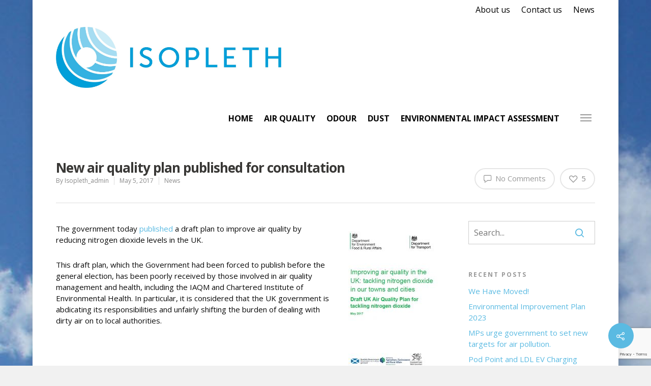

--- FILE ---
content_type: text/html; charset=utf-8
request_url: https://www.google.com/recaptcha/api2/anchor?ar=1&k=6LezSZUUAAAAABPOvqQrj51RrcEP7CA339JS1aPt&co=aHR0cHM6Ly93d3cuaXNvcGxldGguY28udWs6NDQz&hl=en&v=N67nZn4AqZkNcbeMu4prBgzg&size=invisible&anchor-ms=20000&execute-ms=30000&cb=h68z9m8bi5iv
body_size: 48687
content:
<!DOCTYPE HTML><html dir="ltr" lang="en"><head><meta http-equiv="Content-Type" content="text/html; charset=UTF-8">
<meta http-equiv="X-UA-Compatible" content="IE=edge">
<title>reCAPTCHA</title>
<style type="text/css">
/* cyrillic-ext */
@font-face {
  font-family: 'Roboto';
  font-style: normal;
  font-weight: 400;
  font-stretch: 100%;
  src: url(//fonts.gstatic.com/s/roboto/v48/KFO7CnqEu92Fr1ME7kSn66aGLdTylUAMa3GUBHMdazTgWw.woff2) format('woff2');
  unicode-range: U+0460-052F, U+1C80-1C8A, U+20B4, U+2DE0-2DFF, U+A640-A69F, U+FE2E-FE2F;
}
/* cyrillic */
@font-face {
  font-family: 'Roboto';
  font-style: normal;
  font-weight: 400;
  font-stretch: 100%;
  src: url(//fonts.gstatic.com/s/roboto/v48/KFO7CnqEu92Fr1ME7kSn66aGLdTylUAMa3iUBHMdazTgWw.woff2) format('woff2');
  unicode-range: U+0301, U+0400-045F, U+0490-0491, U+04B0-04B1, U+2116;
}
/* greek-ext */
@font-face {
  font-family: 'Roboto';
  font-style: normal;
  font-weight: 400;
  font-stretch: 100%;
  src: url(//fonts.gstatic.com/s/roboto/v48/KFO7CnqEu92Fr1ME7kSn66aGLdTylUAMa3CUBHMdazTgWw.woff2) format('woff2');
  unicode-range: U+1F00-1FFF;
}
/* greek */
@font-face {
  font-family: 'Roboto';
  font-style: normal;
  font-weight: 400;
  font-stretch: 100%;
  src: url(//fonts.gstatic.com/s/roboto/v48/KFO7CnqEu92Fr1ME7kSn66aGLdTylUAMa3-UBHMdazTgWw.woff2) format('woff2');
  unicode-range: U+0370-0377, U+037A-037F, U+0384-038A, U+038C, U+038E-03A1, U+03A3-03FF;
}
/* math */
@font-face {
  font-family: 'Roboto';
  font-style: normal;
  font-weight: 400;
  font-stretch: 100%;
  src: url(//fonts.gstatic.com/s/roboto/v48/KFO7CnqEu92Fr1ME7kSn66aGLdTylUAMawCUBHMdazTgWw.woff2) format('woff2');
  unicode-range: U+0302-0303, U+0305, U+0307-0308, U+0310, U+0312, U+0315, U+031A, U+0326-0327, U+032C, U+032F-0330, U+0332-0333, U+0338, U+033A, U+0346, U+034D, U+0391-03A1, U+03A3-03A9, U+03B1-03C9, U+03D1, U+03D5-03D6, U+03F0-03F1, U+03F4-03F5, U+2016-2017, U+2034-2038, U+203C, U+2040, U+2043, U+2047, U+2050, U+2057, U+205F, U+2070-2071, U+2074-208E, U+2090-209C, U+20D0-20DC, U+20E1, U+20E5-20EF, U+2100-2112, U+2114-2115, U+2117-2121, U+2123-214F, U+2190, U+2192, U+2194-21AE, U+21B0-21E5, U+21F1-21F2, U+21F4-2211, U+2213-2214, U+2216-22FF, U+2308-230B, U+2310, U+2319, U+231C-2321, U+2336-237A, U+237C, U+2395, U+239B-23B7, U+23D0, U+23DC-23E1, U+2474-2475, U+25AF, U+25B3, U+25B7, U+25BD, U+25C1, U+25CA, U+25CC, U+25FB, U+266D-266F, U+27C0-27FF, U+2900-2AFF, U+2B0E-2B11, U+2B30-2B4C, U+2BFE, U+3030, U+FF5B, U+FF5D, U+1D400-1D7FF, U+1EE00-1EEFF;
}
/* symbols */
@font-face {
  font-family: 'Roboto';
  font-style: normal;
  font-weight: 400;
  font-stretch: 100%;
  src: url(//fonts.gstatic.com/s/roboto/v48/KFO7CnqEu92Fr1ME7kSn66aGLdTylUAMaxKUBHMdazTgWw.woff2) format('woff2');
  unicode-range: U+0001-000C, U+000E-001F, U+007F-009F, U+20DD-20E0, U+20E2-20E4, U+2150-218F, U+2190, U+2192, U+2194-2199, U+21AF, U+21E6-21F0, U+21F3, U+2218-2219, U+2299, U+22C4-22C6, U+2300-243F, U+2440-244A, U+2460-24FF, U+25A0-27BF, U+2800-28FF, U+2921-2922, U+2981, U+29BF, U+29EB, U+2B00-2BFF, U+4DC0-4DFF, U+FFF9-FFFB, U+10140-1018E, U+10190-1019C, U+101A0, U+101D0-101FD, U+102E0-102FB, U+10E60-10E7E, U+1D2C0-1D2D3, U+1D2E0-1D37F, U+1F000-1F0FF, U+1F100-1F1AD, U+1F1E6-1F1FF, U+1F30D-1F30F, U+1F315, U+1F31C, U+1F31E, U+1F320-1F32C, U+1F336, U+1F378, U+1F37D, U+1F382, U+1F393-1F39F, U+1F3A7-1F3A8, U+1F3AC-1F3AF, U+1F3C2, U+1F3C4-1F3C6, U+1F3CA-1F3CE, U+1F3D4-1F3E0, U+1F3ED, U+1F3F1-1F3F3, U+1F3F5-1F3F7, U+1F408, U+1F415, U+1F41F, U+1F426, U+1F43F, U+1F441-1F442, U+1F444, U+1F446-1F449, U+1F44C-1F44E, U+1F453, U+1F46A, U+1F47D, U+1F4A3, U+1F4B0, U+1F4B3, U+1F4B9, U+1F4BB, U+1F4BF, U+1F4C8-1F4CB, U+1F4D6, U+1F4DA, U+1F4DF, U+1F4E3-1F4E6, U+1F4EA-1F4ED, U+1F4F7, U+1F4F9-1F4FB, U+1F4FD-1F4FE, U+1F503, U+1F507-1F50B, U+1F50D, U+1F512-1F513, U+1F53E-1F54A, U+1F54F-1F5FA, U+1F610, U+1F650-1F67F, U+1F687, U+1F68D, U+1F691, U+1F694, U+1F698, U+1F6AD, U+1F6B2, U+1F6B9-1F6BA, U+1F6BC, U+1F6C6-1F6CF, U+1F6D3-1F6D7, U+1F6E0-1F6EA, U+1F6F0-1F6F3, U+1F6F7-1F6FC, U+1F700-1F7FF, U+1F800-1F80B, U+1F810-1F847, U+1F850-1F859, U+1F860-1F887, U+1F890-1F8AD, U+1F8B0-1F8BB, U+1F8C0-1F8C1, U+1F900-1F90B, U+1F93B, U+1F946, U+1F984, U+1F996, U+1F9E9, U+1FA00-1FA6F, U+1FA70-1FA7C, U+1FA80-1FA89, U+1FA8F-1FAC6, U+1FACE-1FADC, U+1FADF-1FAE9, U+1FAF0-1FAF8, U+1FB00-1FBFF;
}
/* vietnamese */
@font-face {
  font-family: 'Roboto';
  font-style: normal;
  font-weight: 400;
  font-stretch: 100%;
  src: url(//fonts.gstatic.com/s/roboto/v48/KFO7CnqEu92Fr1ME7kSn66aGLdTylUAMa3OUBHMdazTgWw.woff2) format('woff2');
  unicode-range: U+0102-0103, U+0110-0111, U+0128-0129, U+0168-0169, U+01A0-01A1, U+01AF-01B0, U+0300-0301, U+0303-0304, U+0308-0309, U+0323, U+0329, U+1EA0-1EF9, U+20AB;
}
/* latin-ext */
@font-face {
  font-family: 'Roboto';
  font-style: normal;
  font-weight: 400;
  font-stretch: 100%;
  src: url(//fonts.gstatic.com/s/roboto/v48/KFO7CnqEu92Fr1ME7kSn66aGLdTylUAMa3KUBHMdazTgWw.woff2) format('woff2');
  unicode-range: U+0100-02BA, U+02BD-02C5, U+02C7-02CC, U+02CE-02D7, U+02DD-02FF, U+0304, U+0308, U+0329, U+1D00-1DBF, U+1E00-1E9F, U+1EF2-1EFF, U+2020, U+20A0-20AB, U+20AD-20C0, U+2113, U+2C60-2C7F, U+A720-A7FF;
}
/* latin */
@font-face {
  font-family: 'Roboto';
  font-style: normal;
  font-weight: 400;
  font-stretch: 100%;
  src: url(//fonts.gstatic.com/s/roboto/v48/KFO7CnqEu92Fr1ME7kSn66aGLdTylUAMa3yUBHMdazQ.woff2) format('woff2');
  unicode-range: U+0000-00FF, U+0131, U+0152-0153, U+02BB-02BC, U+02C6, U+02DA, U+02DC, U+0304, U+0308, U+0329, U+2000-206F, U+20AC, U+2122, U+2191, U+2193, U+2212, U+2215, U+FEFF, U+FFFD;
}
/* cyrillic-ext */
@font-face {
  font-family: 'Roboto';
  font-style: normal;
  font-weight: 500;
  font-stretch: 100%;
  src: url(//fonts.gstatic.com/s/roboto/v48/KFO7CnqEu92Fr1ME7kSn66aGLdTylUAMa3GUBHMdazTgWw.woff2) format('woff2');
  unicode-range: U+0460-052F, U+1C80-1C8A, U+20B4, U+2DE0-2DFF, U+A640-A69F, U+FE2E-FE2F;
}
/* cyrillic */
@font-face {
  font-family: 'Roboto';
  font-style: normal;
  font-weight: 500;
  font-stretch: 100%;
  src: url(//fonts.gstatic.com/s/roboto/v48/KFO7CnqEu92Fr1ME7kSn66aGLdTylUAMa3iUBHMdazTgWw.woff2) format('woff2');
  unicode-range: U+0301, U+0400-045F, U+0490-0491, U+04B0-04B1, U+2116;
}
/* greek-ext */
@font-face {
  font-family: 'Roboto';
  font-style: normal;
  font-weight: 500;
  font-stretch: 100%;
  src: url(//fonts.gstatic.com/s/roboto/v48/KFO7CnqEu92Fr1ME7kSn66aGLdTylUAMa3CUBHMdazTgWw.woff2) format('woff2');
  unicode-range: U+1F00-1FFF;
}
/* greek */
@font-face {
  font-family: 'Roboto';
  font-style: normal;
  font-weight: 500;
  font-stretch: 100%;
  src: url(//fonts.gstatic.com/s/roboto/v48/KFO7CnqEu92Fr1ME7kSn66aGLdTylUAMa3-UBHMdazTgWw.woff2) format('woff2');
  unicode-range: U+0370-0377, U+037A-037F, U+0384-038A, U+038C, U+038E-03A1, U+03A3-03FF;
}
/* math */
@font-face {
  font-family: 'Roboto';
  font-style: normal;
  font-weight: 500;
  font-stretch: 100%;
  src: url(//fonts.gstatic.com/s/roboto/v48/KFO7CnqEu92Fr1ME7kSn66aGLdTylUAMawCUBHMdazTgWw.woff2) format('woff2');
  unicode-range: U+0302-0303, U+0305, U+0307-0308, U+0310, U+0312, U+0315, U+031A, U+0326-0327, U+032C, U+032F-0330, U+0332-0333, U+0338, U+033A, U+0346, U+034D, U+0391-03A1, U+03A3-03A9, U+03B1-03C9, U+03D1, U+03D5-03D6, U+03F0-03F1, U+03F4-03F5, U+2016-2017, U+2034-2038, U+203C, U+2040, U+2043, U+2047, U+2050, U+2057, U+205F, U+2070-2071, U+2074-208E, U+2090-209C, U+20D0-20DC, U+20E1, U+20E5-20EF, U+2100-2112, U+2114-2115, U+2117-2121, U+2123-214F, U+2190, U+2192, U+2194-21AE, U+21B0-21E5, U+21F1-21F2, U+21F4-2211, U+2213-2214, U+2216-22FF, U+2308-230B, U+2310, U+2319, U+231C-2321, U+2336-237A, U+237C, U+2395, U+239B-23B7, U+23D0, U+23DC-23E1, U+2474-2475, U+25AF, U+25B3, U+25B7, U+25BD, U+25C1, U+25CA, U+25CC, U+25FB, U+266D-266F, U+27C0-27FF, U+2900-2AFF, U+2B0E-2B11, U+2B30-2B4C, U+2BFE, U+3030, U+FF5B, U+FF5D, U+1D400-1D7FF, U+1EE00-1EEFF;
}
/* symbols */
@font-face {
  font-family: 'Roboto';
  font-style: normal;
  font-weight: 500;
  font-stretch: 100%;
  src: url(//fonts.gstatic.com/s/roboto/v48/KFO7CnqEu92Fr1ME7kSn66aGLdTylUAMaxKUBHMdazTgWw.woff2) format('woff2');
  unicode-range: U+0001-000C, U+000E-001F, U+007F-009F, U+20DD-20E0, U+20E2-20E4, U+2150-218F, U+2190, U+2192, U+2194-2199, U+21AF, U+21E6-21F0, U+21F3, U+2218-2219, U+2299, U+22C4-22C6, U+2300-243F, U+2440-244A, U+2460-24FF, U+25A0-27BF, U+2800-28FF, U+2921-2922, U+2981, U+29BF, U+29EB, U+2B00-2BFF, U+4DC0-4DFF, U+FFF9-FFFB, U+10140-1018E, U+10190-1019C, U+101A0, U+101D0-101FD, U+102E0-102FB, U+10E60-10E7E, U+1D2C0-1D2D3, U+1D2E0-1D37F, U+1F000-1F0FF, U+1F100-1F1AD, U+1F1E6-1F1FF, U+1F30D-1F30F, U+1F315, U+1F31C, U+1F31E, U+1F320-1F32C, U+1F336, U+1F378, U+1F37D, U+1F382, U+1F393-1F39F, U+1F3A7-1F3A8, U+1F3AC-1F3AF, U+1F3C2, U+1F3C4-1F3C6, U+1F3CA-1F3CE, U+1F3D4-1F3E0, U+1F3ED, U+1F3F1-1F3F3, U+1F3F5-1F3F7, U+1F408, U+1F415, U+1F41F, U+1F426, U+1F43F, U+1F441-1F442, U+1F444, U+1F446-1F449, U+1F44C-1F44E, U+1F453, U+1F46A, U+1F47D, U+1F4A3, U+1F4B0, U+1F4B3, U+1F4B9, U+1F4BB, U+1F4BF, U+1F4C8-1F4CB, U+1F4D6, U+1F4DA, U+1F4DF, U+1F4E3-1F4E6, U+1F4EA-1F4ED, U+1F4F7, U+1F4F9-1F4FB, U+1F4FD-1F4FE, U+1F503, U+1F507-1F50B, U+1F50D, U+1F512-1F513, U+1F53E-1F54A, U+1F54F-1F5FA, U+1F610, U+1F650-1F67F, U+1F687, U+1F68D, U+1F691, U+1F694, U+1F698, U+1F6AD, U+1F6B2, U+1F6B9-1F6BA, U+1F6BC, U+1F6C6-1F6CF, U+1F6D3-1F6D7, U+1F6E0-1F6EA, U+1F6F0-1F6F3, U+1F6F7-1F6FC, U+1F700-1F7FF, U+1F800-1F80B, U+1F810-1F847, U+1F850-1F859, U+1F860-1F887, U+1F890-1F8AD, U+1F8B0-1F8BB, U+1F8C0-1F8C1, U+1F900-1F90B, U+1F93B, U+1F946, U+1F984, U+1F996, U+1F9E9, U+1FA00-1FA6F, U+1FA70-1FA7C, U+1FA80-1FA89, U+1FA8F-1FAC6, U+1FACE-1FADC, U+1FADF-1FAE9, U+1FAF0-1FAF8, U+1FB00-1FBFF;
}
/* vietnamese */
@font-face {
  font-family: 'Roboto';
  font-style: normal;
  font-weight: 500;
  font-stretch: 100%;
  src: url(//fonts.gstatic.com/s/roboto/v48/KFO7CnqEu92Fr1ME7kSn66aGLdTylUAMa3OUBHMdazTgWw.woff2) format('woff2');
  unicode-range: U+0102-0103, U+0110-0111, U+0128-0129, U+0168-0169, U+01A0-01A1, U+01AF-01B0, U+0300-0301, U+0303-0304, U+0308-0309, U+0323, U+0329, U+1EA0-1EF9, U+20AB;
}
/* latin-ext */
@font-face {
  font-family: 'Roboto';
  font-style: normal;
  font-weight: 500;
  font-stretch: 100%;
  src: url(//fonts.gstatic.com/s/roboto/v48/KFO7CnqEu92Fr1ME7kSn66aGLdTylUAMa3KUBHMdazTgWw.woff2) format('woff2');
  unicode-range: U+0100-02BA, U+02BD-02C5, U+02C7-02CC, U+02CE-02D7, U+02DD-02FF, U+0304, U+0308, U+0329, U+1D00-1DBF, U+1E00-1E9F, U+1EF2-1EFF, U+2020, U+20A0-20AB, U+20AD-20C0, U+2113, U+2C60-2C7F, U+A720-A7FF;
}
/* latin */
@font-face {
  font-family: 'Roboto';
  font-style: normal;
  font-weight: 500;
  font-stretch: 100%;
  src: url(//fonts.gstatic.com/s/roboto/v48/KFO7CnqEu92Fr1ME7kSn66aGLdTylUAMa3yUBHMdazQ.woff2) format('woff2');
  unicode-range: U+0000-00FF, U+0131, U+0152-0153, U+02BB-02BC, U+02C6, U+02DA, U+02DC, U+0304, U+0308, U+0329, U+2000-206F, U+20AC, U+2122, U+2191, U+2193, U+2212, U+2215, U+FEFF, U+FFFD;
}
/* cyrillic-ext */
@font-face {
  font-family: 'Roboto';
  font-style: normal;
  font-weight: 900;
  font-stretch: 100%;
  src: url(//fonts.gstatic.com/s/roboto/v48/KFO7CnqEu92Fr1ME7kSn66aGLdTylUAMa3GUBHMdazTgWw.woff2) format('woff2');
  unicode-range: U+0460-052F, U+1C80-1C8A, U+20B4, U+2DE0-2DFF, U+A640-A69F, U+FE2E-FE2F;
}
/* cyrillic */
@font-face {
  font-family: 'Roboto';
  font-style: normal;
  font-weight: 900;
  font-stretch: 100%;
  src: url(//fonts.gstatic.com/s/roboto/v48/KFO7CnqEu92Fr1ME7kSn66aGLdTylUAMa3iUBHMdazTgWw.woff2) format('woff2');
  unicode-range: U+0301, U+0400-045F, U+0490-0491, U+04B0-04B1, U+2116;
}
/* greek-ext */
@font-face {
  font-family: 'Roboto';
  font-style: normal;
  font-weight: 900;
  font-stretch: 100%;
  src: url(//fonts.gstatic.com/s/roboto/v48/KFO7CnqEu92Fr1ME7kSn66aGLdTylUAMa3CUBHMdazTgWw.woff2) format('woff2');
  unicode-range: U+1F00-1FFF;
}
/* greek */
@font-face {
  font-family: 'Roboto';
  font-style: normal;
  font-weight: 900;
  font-stretch: 100%;
  src: url(//fonts.gstatic.com/s/roboto/v48/KFO7CnqEu92Fr1ME7kSn66aGLdTylUAMa3-UBHMdazTgWw.woff2) format('woff2');
  unicode-range: U+0370-0377, U+037A-037F, U+0384-038A, U+038C, U+038E-03A1, U+03A3-03FF;
}
/* math */
@font-face {
  font-family: 'Roboto';
  font-style: normal;
  font-weight: 900;
  font-stretch: 100%;
  src: url(//fonts.gstatic.com/s/roboto/v48/KFO7CnqEu92Fr1ME7kSn66aGLdTylUAMawCUBHMdazTgWw.woff2) format('woff2');
  unicode-range: U+0302-0303, U+0305, U+0307-0308, U+0310, U+0312, U+0315, U+031A, U+0326-0327, U+032C, U+032F-0330, U+0332-0333, U+0338, U+033A, U+0346, U+034D, U+0391-03A1, U+03A3-03A9, U+03B1-03C9, U+03D1, U+03D5-03D6, U+03F0-03F1, U+03F4-03F5, U+2016-2017, U+2034-2038, U+203C, U+2040, U+2043, U+2047, U+2050, U+2057, U+205F, U+2070-2071, U+2074-208E, U+2090-209C, U+20D0-20DC, U+20E1, U+20E5-20EF, U+2100-2112, U+2114-2115, U+2117-2121, U+2123-214F, U+2190, U+2192, U+2194-21AE, U+21B0-21E5, U+21F1-21F2, U+21F4-2211, U+2213-2214, U+2216-22FF, U+2308-230B, U+2310, U+2319, U+231C-2321, U+2336-237A, U+237C, U+2395, U+239B-23B7, U+23D0, U+23DC-23E1, U+2474-2475, U+25AF, U+25B3, U+25B7, U+25BD, U+25C1, U+25CA, U+25CC, U+25FB, U+266D-266F, U+27C0-27FF, U+2900-2AFF, U+2B0E-2B11, U+2B30-2B4C, U+2BFE, U+3030, U+FF5B, U+FF5D, U+1D400-1D7FF, U+1EE00-1EEFF;
}
/* symbols */
@font-face {
  font-family: 'Roboto';
  font-style: normal;
  font-weight: 900;
  font-stretch: 100%;
  src: url(//fonts.gstatic.com/s/roboto/v48/KFO7CnqEu92Fr1ME7kSn66aGLdTylUAMaxKUBHMdazTgWw.woff2) format('woff2');
  unicode-range: U+0001-000C, U+000E-001F, U+007F-009F, U+20DD-20E0, U+20E2-20E4, U+2150-218F, U+2190, U+2192, U+2194-2199, U+21AF, U+21E6-21F0, U+21F3, U+2218-2219, U+2299, U+22C4-22C6, U+2300-243F, U+2440-244A, U+2460-24FF, U+25A0-27BF, U+2800-28FF, U+2921-2922, U+2981, U+29BF, U+29EB, U+2B00-2BFF, U+4DC0-4DFF, U+FFF9-FFFB, U+10140-1018E, U+10190-1019C, U+101A0, U+101D0-101FD, U+102E0-102FB, U+10E60-10E7E, U+1D2C0-1D2D3, U+1D2E0-1D37F, U+1F000-1F0FF, U+1F100-1F1AD, U+1F1E6-1F1FF, U+1F30D-1F30F, U+1F315, U+1F31C, U+1F31E, U+1F320-1F32C, U+1F336, U+1F378, U+1F37D, U+1F382, U+1F393-1F39F, U+1F3A7-1F3A8, U+1F3AC-1F3AF, U+1F3C2, U+1F3C4-1F3C6, U+1F3CA-1F3CE, U+1F3D4-1F3E0, U+1F3ED, U+1F3F1-1F3F3, U+1F3F5-1F3F7, U+1F408, U+1F415, U+1F41F, U+1F426, U+1F43F, U+1F441-1F442, U+1F444, U+1F446-1F449, U+1F44C-1F44E, U+1F453, U+1F46A, U+1F47D, U+1F4A3, U+1F4B0, U+1F4B3, U+1F4B9, U+1F4BB, U+1F4BF, U+1F4C8-1F4CB, U+1F4D6, U+1F4DA, U+1F4DF, U+1F4E3-1F4E6, U+1F4EA-1F4ED, U+1F4F7, U+1F4F9-1F4FB, U+1F4FD-1F4FE, U+1F503, U+1F507-1F50B, U+1F50D, U+1F512-1F513, U+1F53E-1F54A, U+1F54F-1F5FA, U+1F610, U+1F650-1F67F, U+1F687, U+1F68D, U+1F691, U+1F694, U+1F698, U+1F6AD, U+1F6B2, U+1F6B9-1F6BA, U+1F6BC, U+1F6C6-1F6CF, U+1F6D3-1F6D7, U+1F6E0-1F6EA, U+1F6F0-1F6F3, U+1F6F7-1F6FC, U+1F700-1F7FF, U+1F800-1F80B, U+1F810-1F847, U+1F850-1F859, U+1F860-1F887, U+1F890-1F8AD, U+1F8B0-1F8BB, U+1F8C0-1F8C1, U+1F900-1F90B, U+1F93B, U+1F946, U+1F984, U+1F996, U+1F9E9, U+1FA00-1FA6F, U+1FA70-1FA7C, U+1FA80-1FA89, U+1FA8F-1FAC6, U+1FACE-1FADC, U+1FADF-1FAE9, U+1FAF0-1FAF8, U+1FB00-1FBFF;
}
/* vietnamese */
@font-face {
  font-family: 'Roboto';
  font-style: normal;
  font-weight: 900;
  font-stretch: 100%;
  src: url(//fonts.gstatic.com/s/roboto/v48/KFO7CnqEu92Fr1ME7kSn66aGLdTylUAMa3OUBHMdazTgWw.woff2) format('woff2');
  unicode-range: U+0102-0103, U+0110-0111, U+0128-0129, U+0168-0169, U+01A0-01A1, U+01AF-01B0, U+0300-0301, U+0303-0304, U+0308-0309, U+0323, U+0329, U+1EA0-1EF9, U+20AB;
}
/* latin-ext */
@font-face {
  font-family: 'Roboto';
  font-style: normal;
  font-weight: 900;
  font-stretch: 100%;
  src: url(//fonts.gstatic.com/s/roboto/v48/KFO7CnqEu92Fr1ME7kSn66aGLdTylUAMa3KUBHMdazTgWw.woff2) format('woff2');
  unicode-range: U+0100-02BA, U+02BD-02C5, U+02C7-02CC, U+02CE-02D7, U+02DD-02FF, U+0304, U+0308, U+0329, U+1D00-1DBF, U+1E00-1E9F, U+1EF2-1EFF, U+2020, U+20A0-20AB, U+20AD-20C0, U+2113, U+2C60-2C7F, U+A720-A7FF;
}
/* latin */
@font-face {
  font-family: 'Roboto';
  font-style: normal;
  font-weight: 900;
  font-stretch: 100%;
  src: url(//fonts.gstatic.com/s/roboto/v48/KFO7CnqEu92Fr1ME7kSn66aGLdTylUAMa3yUBHMdazQ.woff2) format('woff2');
  unicode-range: U+0000-00FF, U+0131, U+0152-0153, U+02BB-02BC, U+02C6, U+02DA, U+02DC, U+0304, U+0308, U+0329, U+2000-206F, U+20AC, U+2122, U+2191, U+2193, U+2212, U+2215, U+FEFF, U+FFFD;
}

</style>
<link rel="stylesheet" type="text/css" href="https://www.gstatic.com/recaptcha/releases/N67nZn4AqZkNcbeMu4prBgzg/styles__ltr.css">
<script nonce="ACgw8_9lDIl2FoGbT_m0yQ" type="text/javascript">window['__recaptcha_api'] = 'https://www.google.com/recaptcha/api2/';</script>
<script type="text/javascript" src="https://www.gstatic.com/recaptcha/releases/N67nZn4AqZkNcbeMu4prBgzg/recaptcha__en.js" nonce="ACgw8_9lDIl2FoGbT_m0yQ">
      
    </script></head>
<body><div id="rc-anchor-alert" class="rc-anchor-alert"></div>
<input type="hidden" id="recaptcha-token" value="[base64]">
<script type="text/javascript" nonce="ACgw8_9lDIl2FoGbT_m0yQ">
      recaptcha.anchor.Main.init("[\x22ainput\x22,[\x22bgdata\x22,\x22\x22,\[base64]/[base64]/[base64]/ZyhXLGgpOnEoW04sMjEsbF0sVywwKSxoKSxmYWxzZSxmYWxzZSl9Y2F0Y2goayl7RygzNTgsVyk/[base64]/[base64]/[base64]/[base64]/[base64]/[base64]/[base64]/bmV3IEJbT10oRFswXSk6dz09Mj9uZXcgQltPXShEWzBdLERbMV0pOnc9PTM/bmV3IEJbT10oRFswXSxEWzFdLERbMl0pOnc9PTQ/[base64]/[base64]/[base64]/[base64]/[base64]\\u003d\x22,\[base64]\x22,\x22LAfDs3kkGcKJYsKawrrDu0pkLMO4wrVXCBzCscORwpjDg8O+HXVzworCiFHDphMGw4g0w5t+wqfCgh0/w6oewqJHw7rCnsKEwqFTCwJ4Lm0iIHrCp2jCvcOKwrBrw5JbFcOIwrNxWDBhw58aw5zDlcKowoRmJGzDv8K+MMOVc8Ksw5PChsOpFUnDkT0lNsKhfsOJwrzCnmcgDDY6E8OPc8K9C8K8woV2wqPCr8KlMSzCosKZwptBwrQvw6rChHMsw6sRRgUsw5LCvHk3L0U/w6HDk2gHe0fDmMOoVxbDj8O0wpAYw6xhYMO1cBdZbsO5DUdzw55owqQiw53DocO0wpILJztWwot+K8OGwr/Cpn1ucBpQw6QoCWrCuMKpwr9awqQjwrXDo8K+w7MbwopNwqXDqMKew7HCuEvDo8KrVC91DnpFwpZQwp9CQ8ODw6nDpkUMASjDhsKFwptDwqwgXcKyw7tjQ2DCgw1awqkzwp7CuwXDhis/w4PDv3nCoy/CucOQw5cKKQkmw6N9OcKYVcKZw6PCsUDCoxnCohvDjsO8w5/DtcKKdsOUG8Ovw6pKwrkGGUtze8OKHcOZwosdc2p8PnMLesKlEU1kXTPDo8KTwo0FwqoaBRrDmMOadMO9CsK5w6rDm8KRDCRKw7rCqwdcwoNfA8KgUMKwwo/[base64]/Ds2k1wo0mAsKPw4PDiBfCtRtQN8Oiw7g/MmQQGcO4E8KbHj7DpR3CmhYBw4LCnHBdw5vDiQ5Nw4vDlBodbwY5MXzCksKUNztpfsK0VBQOwrBWMSIDfE1xIFEmw6fDvcK3wprDpVHDvxpjwp87w4jCq1fCr8Obw6o7ODAcH8O5w5vDjHBBw4PCu8Klck/[base64]/UnnDtMOAVjJnKsKmwrDCrBh/[base64]/[base64]/[base64]/DlweEj97w7xtdy/Crk5JK1ZvAcOKcwvCmcOkwp/DqBc1JcO7cgzCuDTDkMKVI0BiwrJAH0TCn0cYw47DlDvDrcKAdzTCgsO7w6gERsOvOcO0SnzCrhYqwrzDqDLCj8KGw6nDr8KINGNhwrZuw5weA8KnJ8OwwqHCo2Nuw53Dpx1aw7bDoWjCnkY9wpoPTcOBa8KbwoYGAjzDuglIAMK1DU7CgsK7w7Fvwrtqw4kKwq/Dp8K8w4vClXvDmmp7G8OSbkZVaWrDnmQRwobCiRPDqcOsBRorw71iIk1ww7TCi8KsAhLClm0NWsOwAsK1J8KCSMOAwr1YwrvCliczIkfDvn7CslvCh2BEccKKw4IRD8OwLWUBwpDDp8KzZ1tPLsKHJsKcwqnCty/CjBp1NWUhwprCmEXDoH/DgnVxXDBmw5DCkWjDhMOxw5YAw7RzZnp3w6kEOEtJGsOpw74Sw40fw41bwqnDrMKOw53DjxjDoyjDhcK1cF1bRHrChMO8w7zCtkLDny5NZgbDvMOoYcOQw6p+TMKiw43Ds8O+DMOrZcOVwpIkw5lMw5VpwoHClG/CgHUUbsKFwod+w70XNQp8woMgwpvDm8Khw7bCgHxkf8Kxw6LCjnJRwrLDhcOtEcOzFGHDowXDiT3DrMKlcVjDksOeXcOzw6F9cyIzQg/DjMOZYhrDjgEWGihCC0HCsj7DtcO/[base64]/DlnwAQw/[base64]/DpsOrw43CiMKlAyfDvsKvbMOqw5vDqBXDucOmE8KTIRdWdCBjKcKEwqrCtEvDucOYFsOOw5HCgxnDvcOLwp0gwqoIw7oUZ8KIJj3DisO3w7zCgcOgw48fw7UFKzbCgUYxS8Oiw4bCtzLDosOFaMOAaMOLw7Vmw6HCmy/DuUocYMKPQcOJL05tOsKccsO/wpA/GcOVHFLDrsKHw6vDlMKKZSPDgn4TacKnB1/DjMOvw7odw6pNCTRXbcKjeMK+wrjCj8KSw6/[base64]/Cq8ORBiPDhRRfwoB/aMOUGgDCu0TCqkxhIcOKMhrChRdWw67ChVkVw5jCpxTDsVN3wqdeaEQKwpAcwqpQRTTDhlNMV8O/w5cvwp/DpMKCAsORJ8Khw7/[base64]/wrElw7gMF10kZC4Aw7kJBDdGJcO/DEnDsVxLKQVYw5VhesKnc3fCpHDDpnUqcC3DqsKZwrN8RHDCmVjDjV/CkcO+KcOMCMKrw5ldWcKpbcKzw5QZwo7DtBNGwpMLMMOawr7Du8KBGMOoVcK0b0vCm8OIXcO4w6k8w5NWBkknW8KMwpfCnHjDvE/Dq2jDt8Klwospw7YtwpnCsVEoU3x1w6lqTh3ChT42XSnChyvCrEoPJRgJCHvDp8O+KsOjcMOmw6XCkDrDhcKVMMO/[base64]/Drg/Dk8OGwprDikHCpEXDp8OVw6nCoQfDjw3Dp1TDpMKmwrzCtcOAUcORw7EaYMOmeMOlR8K4NcK1wp00w6RAwpHClsKsw488E8KMw6LCox5yYcOWw5xOwpl0woA6wqozRsOJJMOrH8OOLBE/djBUQw3Dmi/[base64]/Cuy7Ck8KWVcOkw51rw7kgXTN+UMKRw7HDh8Odw5/Cn8KwGsO+dw/[base64]/Dj8OswrXDs3nCgg4swrcjeMKgwpXDp8KvwoTCgAIzwrp7EsKXwqXCt8OcdFonwqdxMsOKWsOmwq4MQmPDgG4swqjDiMKkbCgUaHPDjsOPLcOrw5TDt8KTPMOCw54EG8K3YxTDjwfDkMK/H8K1w67CvMKhw49baChQw4R6dm3Dh8OPwr10EDrDmxbCrsKFwr9+VBcZw4vCpy8DwoZ6BX/DjMOtw6fCgXALw4VGwoDChBHDvQV8w57DvzXDjcKEw7sKeMKJwqLDnHzCv2zDi8OkwpwQTEk/[base64]/CvsKNYMO2VEcbV1oLw6HDsgnDsnxkFzLDmcO+b8K+w6kow51/GcKKwqTDs0TDlR1awpA2bsOpecKrw57CrVlZwqtVfRLDg8KIw7fDgQfDnsO3wqBKw4cjSHTDjmd8e0HCji7CmMKQBcKMJcK7wrbDusOkwoZ5b8OxwphYPHrDhMO/ZQbCiCYdcEzDlcKFwpbDh8OSwqNcwr/CvsKBw6B/w6RVwrM6w5DCqBFuw6UzwpcMw7EcesKWdcKNccKPw5c4H8O8wr99DMOMw7gRwpVCwpoAw5jCqsODLMOGw43Cig0Kw750w5w7VwJnw73DjMKSwqLDsj/[base64]/DgCfDsMKPwp7Dr34jLMK2KcKiw5rDhlTDucK4RMKmw5rClcK9IVpCwrfCkFLDmi/Dm2dNXMOxdVp/FcKvw4XCucKIR1zCuizDmCnDr8Kcw51zwrEeY8OewrDDnMOpw6phwqZUG8OjBG1KwocNfGHDucO2QcK9w7vCpmATOT/DiQvDp8OKw5bCp8KNwo3Dkiwsw7zDpVnCr8OEw6sSwoDCiQpVWMKnH8K3w6vCjMOjLhHCnHJWw5bClcObwq1Hw6DDsm/Dk8KMDjEHDlMHUBs8V8K1w7zCqwJNUsKuw6MILMKiMmDCocOOwqDCqsOrwr4bFEYEUigpXUtaVsOPwoF8ThfDlsOUF8KqwrlLQBPCiQHCmVbDhsOzwqTDlQRnXnpaw58jOB7DqylFw5sIB8K+w4jDoWrCs8Kgw5xJwp7DqsO1RMKIPFLChMKqwo7DjsK1bcKNw5/Ck8OzwoA6wpgow6hKwo3CmsKLw59Cw5HCqsOYw5DCjgx8NMOSJMOGeWfDskMsw63CsSR1w6jDqwxhwpkAwrrCgAbDvTh3CcKPw6heH8OeO8KUGcKlwrgQw5rCmFDCg8OKCGIQOgfDqU/Cjw5rwoZ+ZMKpOGpiccOYwqrChmx4wq1twrXCvEVTwr7DkWUKVDHCt8O7wqw4VcOyw5DCpcOjw6t0AUXCtUMpDS8aXMKtB1V0ZQXClMO5QBlMQE0Uw5DDp8OVw5rClcOlQCAmOMKQw48GwrYLwprDjsKYAkvDi1tyAMKeAQTDkMKkHjjCusOzP8Kzw6IPwqHDmxbDhw/CmQDChEnCnkLDjMKEMwZQw7t1w6k2F8KYbMORZAh8AT/CnhXDpBHDqVbDrHfDi8Kww4N8wrfCusOtSHLDvzjCs8KiJyTCuW/DmsKSw58VOMKPPnxkw5vCkj3CihTDgcO3AsOcwojDuz5EeXnCngjDs3vCjyQVdCjDhcOvwoAUw5PDrcKEZh/CkxByFVrDgMK0wpzDiBHCocOoITXCkMOuWW4SwpZAw4nDtcK0QU7Cr8OPGzoCecKOexXDkjHDtcOyVUHCrDMSKcK/wr/[base64]/PMOcw5zDjsKJw5nCvTvDsMOuKFfChsKMw6UewqXDnQjCksOYcMO/w4gVeF8EwqrDgSVlVB3DqCwKSRI2w5gAw7fDscOew6kiPhYRDmYIwr7DhkLCrltwF8KXFDfDpcOmMwzDuEPCs8KBHQMkfcKow6XCn0wXwqvDhcOLWMO1wqTCvsOYw7cewqfCscKtQRHDokVYwpDDq8OGw41BJT/[base64]/w4x4wptBR2bCjH7CkVMhwrFhw4nDl8KJwqDDvsOuBggAwpcFXsKWYVsBFy/CsEh5bwZ/[base64]/CjgsuamXDtychw4zCq8OvLcOdw4zCm8KlLcO2DMK0w793w6NfwqnCiBTCsQVVwqbDjRVLwprCmgTDoMOUFMOTY2luF8O4ACgBwo3CksKNw6J7ZcKhW2DCsDLDlxDCnsKzSBB4dMKgw5TDl1LDo8Okwr/ChzwQfkTCn8Kmw6bCm8OpwrjCmxFHw5bDrsO/wrFWw54nw5orAGAhw5jDqMKhHgzClcKgWi/Do1XDiMOxEwpswp1bwpgcw5E/w7/Chh4jw7BcDMOcw68two7DugZ1W8KIwr3DuMOBFsOudChCdWo8fi/[base64]/CsCIKIxFTMcOywr44Y1TCm8OBA8Oywo3DtBsoaMOMw5YmLMO8OB1kwpVCdGrCn8OYcsK4wo/DjVbDpiUiw6dQYcK5wqvCtW5fQsKcwopDIcOxwrhVw4HCq8KGNwfCgcKrRlnDnA0Xw6g7UMKwZsOAP8KuwqQPw5TCuwZUw4Y3w4Fcw5cnwp5zRcK8OQNnwqB/woVlATHDksOiw7fCmy8+w6REIcOHw5nDu8KdYBhaw43CgEHCoxnDqsKcRR8hwrfCr10Rw6fCrhx0QEjDtcOUwoUNwrfCoMOTwoAUwo0UG8KJw6HClUrCqcOcwo/CiMOMwpFDw6A3Hg/DtBdCwrFIw4tPGgTChQgOG8KxZAUvWQvChcKJw7/CmG7Cs8OZw5N6HsK2BMKqwpExw5nDl8KGSsKrw60Iw5E6w5tEflzDhSJIwrI2w5Y9wpvDrcOja8OAwr/[base64]/[base64]/DrGHCqcKQwoHCiiJyw6QSwrlTwobDoCHCksOCQU8rw7FGwrrDmcKIw7XChMOowqhQwrHDj8KHw4XCk8KowrbDhQzCiGZWLjU+wo7Cg8OLw7VDTHE6ZzLDkwshPcKNw7k9w7/[base64]/CgcKBw4fCiQjDqxg0JMO0UsOwa8OIw5jCqMOTDhfDkEtzGjXDocOKPcOrZU5BbcOXOVnDksOAKcKVwpTCicOmEsKow63Dn2TDoDTCnETCu8O1w6PDicK7G0sDGW9qHE/CgsKbw4bCvcKpwqXDucOUaMKbPBtJDVwawpILecOkaD/Cs8KGwpp0w4LDg20ywrDCr8K9wrnCvCvClcODw6PDqsO/wppJwolvKsKQwoPCi8OlPcO6FMORwrTCvcOhH1PCoxfDkmzClsOww40hL39GPcOJwqMQIMKHwrrDm8OGYBLDjcOWVsOswr/[base64]/wq/DkcOuwqPDvlYqw5cow60ATcKsV8KZf2kCfsKFwrjCsGJRXkTDi8OSbyhRLsK3RT8Qw6gEX1vDuMKFDcKmWXfDolvCrUsGFcOYwqUqfCctOXfDksOpQHHCvMOwwpZ5JsKHwqLDosOUQcOsRsKRw47ClMKfwpDDvzpHw5fCsMKRb8KTW8KUf8KXZkPDiW/DisOuBMOPPRU/[base64]/CnRbCr8OSF8O4w7ZcwrQtXsK9X291w5h9UFpfwq7Ch8O8WMOSCQjDvTXCqcOSw7HDjSldwp/DinTDqVhzGxDDkW8JVCLDm8OnJ8Ogw4Iyw7kTw6wPdm1pP2nCjcOKw63CpXt8w7nCrQ/[base64]/DmElVRsK/T3LCscOyC8OoYHRmPcOqw79Bw5QTw7zDsxzDsh9Iw5svbnDCg8O+w4rDi8KswpsTTgwdwrYxw43DjsOpw6Idw7wVwqLCimgCw45dw41Gw6oww5JzwrjCh8K3O1nCvHhRwpV/bzEuwoXCn8OqC8K3LmjCrMKMfsKUw6TDscOkFMKbwpHCqsOVwrB/[base64]/w4ARwpXDmyNOwqzDpMOBT8OYQnlQD1U1w4I4EcKTwoDCkUtzIMOUwpZ2w5t/G3LCjgBjbW1mGAvCiiNqUj3DnjXCg1pCw6LDlGp/[base64]/Cv8KbwpLCi8KKXxHCoMO2dAkiwp8qCGdzw7M6FkDCgQbCtBgKNMOVBMKyw6/DkWbDisOTw53DqWXDrHbDqm7CusKww5BYw6wBCHI3LMKZwqfCgSnCvcOwwoHCpxxQEBZVaQbCm314w5fCrSIkwpU3IXjCn8Orw4PDpcOlFiTChwzCgcKDD8OyMzsWwo/DgMOrwqjCnlsxBcOSCMOQwojCmWzCgRrDqGvCg2bClSkmP8K6KAdcEiALwr5sUMOTw68Wa8KgXBUjR13DjhnDlcKFLxzCkC8cPsKWcW7Dt8KdNGnDsMO0UMOAKSMmw4LDiMOHUR/CkMO1d0zDt0Rhwp5Fw7pywpQYwpgywpIiOSjDvnPCu8KXPCFSHCTCu8KqwpUxMVHCkcOabw/CkQjDlcK2A8KZP8KkKsOsw4VqwqvDl0jCjQjDtjYtw5bCoMK0XyRKw4V8SsKSVcKcw5J/QsOqKRoWcEtnw5Q1GR3CkzHCpcOpcWjDp8OUwrbDvcKuChUJwqDCo8O0w5LChn/[base64]/Dhl1Hw7LCv8O4w7hDYC0OLcOkwpjDicOnM8KRw5hsw7IbJcKqw7grf8K3EhI0KGxmw5PCssOIwo3CkcOyKkASwqklDsOJUhLCgXHCn8OPwpYGEy8hw4pwwq5vBMObNMKnw5AEeG5LWzLDjsOyTcOTPMKCJ8O/[base64]/CtVHDmcOwwqgPwrBZUXxPw6N4w4jDpQLDonkaQMOBY1tiwpdGWMOaOMOnw6fDqy5iwrISw4HCiXfDj1/DksOGakHDsArDsnx3w4h0fnTDvcOMwogSR8KWw6TDtnTDq1bCoAIsRMOHKMK+eMKWH30IGXcTwrYmwpLCtxcpRsKPwpTCscKSw4cJasKQasK6w5A8wowZBsOZw7/DmiLCvmfDtMO4NFTCr8KfIMOgwo7DrDNARXjDuTPCoMOjw6tgJMO3HcKswr1Bw5NXL3rCjsO/e8KjIQJUw5TDqFJjwqFrDznCpSMjw71kw68mw6kpXWfCmmzCu8Kow7PCssKfwr3CqHzCiMKywpl9w4E6w6szYcOhf8OOJ8OObhLCicOPwo3ClQDCsMO5wqkuw4/CiGPDhsKVwpLDhcOewoTCucOjWsKWMsKFd1x0wpsCw4IrFFDCjnLCsGDCucK5w7cFZcKubmAOwoc7AsOIQyM4w5zCi8Kiw4bCnMOWw7NSQcO7wpHDhBrDgsO3bsOrPRHCk8OKVxjCl8Kdw6t0wqrCmsKVwrIRLRjCs8KNSSMUwo/CjgJuw6/[base64]/DscKEVwhVwpPCmhEuIG4Xw7rDo8Ovwo7ClGZ2L1DDpSfDl8KRJ8KIGnJZw5PDt8KnJsK6woh7w5ZGw7DCqWbCtHg7ETDDmsK4V8KZw7ISw7nDjVDDk0MXw6bCrlDCgMOXYnI/BQBmQFrDk1NXwpzDq0/[base64]/Cm1fw77DusOcw6cLw4QgNcKEw6ADwprCtsK1w6zDpkbCgcOAw7jCvBE/OADDrsOFw4dNWsONw457w7fClyxWw4d5bXE8MMOjwpUOwq7CosKew5dDQMKPIsONbMKqO1Acw6Uhw7rCuMORw53CrkbCgmJodW4sw5/CiB4Pwr4LDcKAwp5/TMOLFz1xTmUBQcKWwqXCjBArJ8Kmwo9kX8OmAcKawpXDkngqw4nCr8KdwpROw64bRMO5woHCkxbCsMKIwp3Dj8KMVsK3eBLDrVLCqjzDjcObwr/CrsO4w4dPwqMzw7zDqGvCqcO/wqzCogvCucO/[base64]/DlsKUw7tcwr7Cj2XCrHdhwoTChcKNw77ClD0dwpTCu1nCksK7W8KVw7TDgcK5w7zDrWQPwqgFwrjCqcO0IMKmwr7CmT88Vh1zUMKUwoJNRQotwoZYYcK0w6/CuMKrRCDDu8O6csOEdcKbH1QOwo7Ds8KxaHzCvcKMNB3DgsK/b8KfwrMiYWXCj8KrwonDtcO8fMKwwqU2w5Z/JyMqZEZtwqLDuMO9bXEeEsO0w6vDhcOOwo5Iw5rCoVpmZsOqw59hKgLCn8Kyw7XDnCTDky/[base64]/wrzCosOlYsKSVBjCu8K6woZaw4REw5dkw75pw6B3woNYw7guNnpzw7w6CU0YWxfCjWMxw5HDl8Kjwr/CrMKGVsKHAsOow5wSw5s8JDfCkmM4b0QFwpTCoBMRw5TCisK4w4RqcRl3wqjCpsKzEXnCpcKOJ8K4cXjCt1ZLLTjDm8KoWGtGP8K1LknCsMKyMsKdJi/DqnJJw5/Di8OVQsOowq7DoFXCtMK2TBTClm9JwqQiwrd/wq1gX8O0FEIPWBIfw7gidS/[base64]/[base64]/DmVwCBsKyAsOOw7fCnkLDiyHClcK7YEPDjsKVEMKYwo/[base64]/DMO6DAwGwoYzwootJ8KbwoXCrSwFw5ADDl3DoQ7DsMOcw5cuCMOBVsOhwpYafT3DucKOwpjDsMK8w6DCosOuWg/Cs8KZNcK6w5MWVklEASDCjMKTwq7DpsKYwobDqRtXA2FxSgvCg8K5YMOEc8KGw5TDu8OWw7JPXMKYTcK/w4rDosOhw5PCnDkpLsOVJ04eFsKJw5kgPMKDUMKJw7/Cs8KeR2BSKk3CvcOpZ8KcS08jaiXCh8OwDTwLBG1LwotWw75bNsKUwoNXwrrCtSRlcm3CtMKrw74+wroBAQsxw6fDl8K+KsKQVT3CgMO7w5jDmcKtw6LCmMKEwqbCvH3DjMKVwoETwo/[base64]/[base64]/w7LCvUpFJcOvICHDl8KAbcKDf8KVwoomw4Iswr/CosOiwo/ChcKowqwawrjCr8Ktwq/DiWHDmVlIAHl8NgkFw5IeOsK4wqdwwpnClCdUUivClnoywqY7w5NCwrfDgBjChiw9wqjDrzgnwrrChHnDiFUcw7RTw7hZwrMLbkzCkcKTVsOew4LCqcKYwop4wqtsTE8EaRIzeH/[base64]/[base64]/CsCLDjsO7OXXCm8KAWnjDu8K7w7I6wp7Cmw5bwrrCrmPDsC3DkcKKw7zDijIbw4HDusKCwo/DpHXCoMKJw6HDgMOzM8K0YCgvP8OtfmRjb0IRw4hbw4LDlgPDhF/DpcOUEQ/[base64]/w4zDvDYYIMOzdcK6Gl7DviXCiDgNAmHDvVtmdMO9MhPDqMOow49WUnjCon/DrwLChsO8WsKgA8KWw5rDncOewqANLWl3wq3CmcOVMMOnACs7w7Qzw6/DkiIqw47CtcKowpjCksOew6gsDVQ4GcKPBMKQwonCh8OWKQbDmsOTw4ZFdcOdw4l5w4lmw4rCh8OVcsKFP3w3RsKOTUfCmcOYcjxzwrJIw7s2YMO8HMKSeRAXw5sww4/DjsKYan3Ch8OtwqLDmyw/[base64]/Du05+d8O4LBnCmMKxKsKobGLDnF/DmMOvYw0nw6h/wonCjiXCqEbCiD7CscOVwojCpMKwAMOew79uNsOzwp1Kwpx4EMOkHzfCkw8hwo7DhcKEw4bDmV7CrgjCuxZFDMOIZ8KBCAvDhMOYw49uw6oLWS3CmzPCvsKswq3CvcKKwrnDh8ODwrPChW3DiBcoEAPClgd4w4/[base64]/Ck8KxwrJhIsKJw7rCvjBbEMOewqgAFnkUf8Ozwrl3PzZAwoYgwqdNwo3DlMKnw5Y3w5J9w43CkR1WV8KIwqHCkcKFw4XDkgvCnMOwOWEPw6IVDcKuw75XP3XCkXvCu1ddwqTDvjrCo03CjMKHYcOnwpBcwrDCrw/CpCfDh8KfJzLDhMOkRMKEw6fDoHFhCGLCvcKTSVzCuWpIw7vDvMK6eXjDmsKDwqATwrchEsKmKcKlU0PCgDbCqGYNw5VySVvCgcK/w7zCscOtw5LChMO4woUBwpp9wqbClsK4wpjCjcOTw4A1w4fCtTrCgixUw4vDtMKJw7rDpsKsw53Cg8KpGDDCpMK3ZlQpKcKkHMKUAAXCgcKrw5xpw6rCkcO0wrzDhREHaMKOJMK/wrPDs8K8PQ3DoEddw6zCpMK7wqnDgcORwpYjw4ANwoPDv8OPwq7DqcK/BsOvbmDDjcOdJcKUUAHDv8KWDRrCvsKYRHDClsK0PcOENcOiw48Mw6gow6A2wqfCpWrCgsOHYMOvwq/DhBLDnBw0IiPCjHUsXGLDoh3CsEbDtTPDn8KVw4hhw57CuMOjwocvw74Zd1wGwqIbPMOmbMOWGcKCwrIDw6oKwqTClw3Dj8KHTsK4w5XCvMOew6dGdUPCsiPCj8OSwrjCuwE3ah93wqRcLMK7w5dJU8OSwqdnw7pxb8ObPSUfwo/[base64]/[base64]/w5bCgifDtsKFwpPClMO/[base64]/ecOafMOUw6LChRjDosKCLljCoMKDAcOzwr3DrcOTRVzCuyvDp1rDn8OvWsKwSsO/WsO2wqcJEsO1wofCrcOtcwXCuQIDwqfCv38hwrxaw7DDhcK8w6o2a8OGw5vDlVDDnkTDhsKQAhxhPcOVw4/DrcKUOXhUwojCp8KLwoBAH8O6w6vDm3B/[base64]/f8Kpw58Zw4jCtcOqEVrCvMKHdTzDo3fClsOCCMObw4/Cil0RwpvCgcOpw7fDocK3wr7DmQU8GMKjFFhvw5DCpcK4wrvDj8OxwoXDtsKBw4Utw512fcKzw7nCgUMKWUElw48nacKbwp/Cl8K2w7t/wqXDq8KQb8OSw5fCpsOfR0vDqcKnwrwgw74xw5NWUHYWw7lPMywwJsKGNkDDvnB7H0gIw5PDh8OsV8OhfMO8w70bw65Iw47Co8KcwpHClMKVASLDmXjDkTVhVxzCosOnwp81bhtJwpfConhRwo/Co8KeK8OgwoQ+wqFUwqJ1wrtWwpnDnGbDuHXDpwzCpCrCvBszHcKdCsOJWl/DoD/DvkI6PcK6wpbCmMKsw5I9cMK3P8OuwpPCjsKYEFDDjMKWwrIWwrlmw57CocOIZk3CksO4FsO4w5DCqcOJwqoXw6A3BynDvMKRe0/CnRjCrkZpNkZxZcORw6vCskkTNlXDuMKXDsOUYcO+JiAuZ28fLFLCr0TDksKEw7nCo8KKwpFOw6rDuRDCqR3CtwDCrcOWw4/[base64]/wrTCu8KlwqdAw7pRw7fDlsKdwrcFwpgXwrDDqEjDqxjDmMObwpnDqBjDjVTDsMOmw4Adwokew4JqHMO3w47DtjM1BsKkw5IAKsO6O8OobcKCSw5yN8KUCsOFS1QkUn9Kw4N1wprDk3Y6W8KTBF46wplwJVHCnBnDrMKrw7gswr/DrMO2woHDp0/DpUc7wqwQYsOywp1uw7jDnMOZHcKgw5PChhYXw5oFMsKCw48hOH4Lw5/Do8KGG8Kfw5kaXDnChsOqcsKGw6vCo8Oiw4Z8CMOUw7LCk8KicsOmTwLDvsO5wqrCpTvDow/Cs8K5w7/CosOYccOhwrnDnsO5Y2DCqk/DhQ7DnMOcwo1uwqLDlSYAw6NMwpJ8McKFwp7ChFHDucKjLsKGMQxlEsKKRATCnMOXChdNdMKGKsK4wpBfwqvCp0lSEMOAw7ERMibDq8O/w7/DmsKjwopTw6/[base64]/[base64]/FcKrw5/Cs8K5w6bCisOVw5jCssOAa8KewojDjFLDqmvDu8OXScK2AcKPJgV4w7jDkm/Ct8O/[base64]/CqUdKwpFRO8OfEzRuw7zCo8OwSXtjfyHDgMKvOTzCoz3CgMK5SMOUSGU8wqVtWMKCwpjChj98fsOFOsKrKUjClMOVwq9aw6XDqGjDosK3wogYeyAFw73DmcK6wrxpw4ZlIcObZSVww4TDq8OIMl3DkgjCviZ/dsOMw750TsOgZlBcw7/DpgpFZMK0f8OGwpTDhcOiD8KvwrbCm3TDv8KaImNbLTUgCWjDtyzDgcK8MsKtFMOPam7DiHIIPFceMsKBwqkUw7rDi1VTPH46SMOFwpseZE1dEjRYw50Lwq09ISdRCMKlwphxw7gCHCRIEAt8czfDrsOdG0ZQwqjCjMKcdMKiDFTCnBzCoT5GFDvDp8KHb8KUYMOYwq/DuUPDlTBWwoLDqjfCkcK6wrESe8Ozw51owrkWwpHDoMOrw6nDpsKdG8OZKU8tFMKMGVYuS8Kew5LDsRzClMOtwr/CvMOdLjLCrFQcRsO4PQXCocOiIsOtZWfDvsOKRcOaQ8KiwpXDogsvw7cZwrzDrMOBwrxyXgTDsMOtw5QFDBtQw5g2IMOAETDCtcOFUUVtw63CnVYeGsOMfWfDv8O9w6fCsDHCiWTCr8O/[base64]/[base64]/CmsKPwqIECMKxwr/[base64]/[base64]/CsMOdwo0Bw77CssKSwo4ANCIgE1Y+RcOXNcKew6smf8Krw6c2wqIWw7/DlyHCp0vCtsKIHkAtw4TCqHdzw57DncKVw7Msw6l7DsKew7oxA8KWw7sSw5PDtMOVSsKyw7fDhMOWaMK2IsKDacOQGSjCjArDtCZtw6LCvT9+BH/[base64]/[base64]/w57CpDTDonTDonglRcKWYQ3Cl2ZNXcK8C8KMJMK3w7nDpMKAcWUZw73Dk8OCw48Idil/ZDDCs21vw4XCuMKicCHDlXtnSgzDo0zDkcOfPAJiawzDlkdQwqgKwp/DmcKdwpfDu1jDqMKbCsOaw5vCmwZ+w6/[base64]/[base64]/DmsOjwosfDcKwDMOqNBfDr8Kkw6pgT2Vjeh7CnAjDt8KsJTzDukdQw4vClhrDuQvDhcKVEUnDqk7DssOEGXE9w74Fw48VO8OpTHQJw6rCvVnDg8KcJ3rDg1/CljUFwoTDj3vDlMOfwqvCjmVjbMKlCsKMwqp1F8Krwrk6e8Kpwq3Cgl1xdCsTBm/DhU9uwqwfdHwmdQJkw4wrwrDDjAxAJcOmRDPDk2fCuELDscOcMMKHwrkCABsswoI5Yw01QsO0dVcLwp3CtnJZwp4wUcKJCHAdIcKJwqbDhMKEwp3CncOgTsO2w401bcOfw4/[base64]/DgMKyYcKfAWE0w4tEWsOawosAIMOBIzAKwonCtcOAwrlBwoowdiTDjnkgw6DDpsK8wq3DtMKhwqxAWh/Cu8KYJVY2wpXCisK+DzcKAcOjwpbDhD7DlcOefEAAwqvCpsK/f8K3VmzDhsKAw4PCgcKkwrbDgGR2wqRhXgoOwphhCBQyDWXClsOjfkjDt0HCs0jDlsOcGUfChMKQajjCnGnDm3FCB8OKwpHCtirDmV4/OWLDjn/DucKswpg3GGo2dsOCXsKZw5LCs8KNClHDnzTDu8KxFcOCwq/Cj8KCfnTDh17DjgF1w7/CjsOyAMO4XBl/cULCpsKkNsO2LMKfSVnCtMKLNMKdSTXCsw/DrcO5AsKUw6xwwqvCu8OCw6zCqDwHJDPDlUMowpXClsKsdsO9wqTDtRLDv8Kuw7DDl8KrAXvCl8KMCEY+w7MJGSHCmMONw6jCtsOMCVdhw7k+w5fDmkZxw4A3bGnCiCM4wpvDo1/DkD3DjcKtXBXDrsOHwoDDssKiw7E0azUVw6MnB8OyKcO0FF3DvsKfwrLCpsO4GMOLwqArLcOowpzDocKSw4VxLcKkb8KdXzHDvcOWwrMCw5VBwqPDp17CicKGw4/Dvg/[base64]/CpsKIw7IXwpXDmlTCjsK1w7XDhDnDmcK/ccO3w5MlRHLCicKBFSckwp9Uw5bCnsKEw6zDu8OqS8KvwoYbTjzDhcOifcKge8O4XMOywqbDnQHDkcKcw4/ChV9hEG9Yw6cKayHClMK3ITNqPVFHw6RVw5rCkcO6IRnCpcKsNz7DgsOdwonCo1bCscKQRMKNcsKQwo9AwokNw7/CqjnDuFvCncKPwr1HAGwzF8OXwoPDknLCisKzDh3Dgn88wr7CksOYw4w4wp7Cr8ORwoPDtQ/ChnQBDETCpT9+UsK3eMKAw7U0fcOTFMODMR0Vw6PCmMKjeyvCn8OPw6MbDizDosKxw5okwpByAsKNIMKBHhfCqkhhMMKkwrXDig9edcOrHcOmw4s0RMOrwrULGUAywrsrGFfCh8OCwp5jRhPDvlNVKg7Coz5YBMOQwpDDogcjw4HChcKHwoE/[base64]/wpZIwr7CiQnCs8Otw5g1W8OxYsKDTsKYX8Klw71Dw6BowqRDUsOswobDhMKGw5JbwpvDtcOnwrh0wp0Ew6Aew43Dnn5Lw4EAw6/Dn8KQwp/CoSvCk0DChyDDmhjDvsOkwpzDk8OawrJsfjYmPBFLRH7DmCPDhcO8wrDDhcKIQ8Owwq5SaWbClnUIFC7DnWYVe8OWHsK8OD3Ckn3DkAXCmW7Cmh7CrsOIK1l6w7XDssOTAWXCp8KjRsOVwp9RwpTDkcKdw5fCjcKNw43DkcOpS8KkcF/CrcKqd09Ow4XCnj3DlcO+KsOpw7dQwqzDtsOlw54IwqHCiio1OsOaw4A/IFkyDGBMb3QQB8O3w6cLa1rCvUDCsyhkJWPCvMOSw5lMDlRqwo5DYk1gayVXw6Vew7QNwowYwpnCmwHDhmHCqAjCuR/DllVuOCkaPVbDpBFbNsOKwrnDk07CvcO1SMO/McO9w4bDi8KEa8KKwqRtw4HCrG3Do8OFXy4WVjkdwphpIiktwocdwrNnX8KgPcOkw7IxT1TDkDPDnn/CvcOIwpNsIAxewoLDtsKTBcO7IsKRwrTCkcKdVHl9BBXDrlvCpsKxWsOAasKjJFrCqsOhZMO7UMKLK8OEw6XDk3HCtQ\\u003d\\u003d\x22],null,[\x22conf\x22,null,\x226LezSZUUAAAAABPOvqQrj51RrcEP7CA339JS1aPt\x22,0,null,null,null,1,[21,125,63,73,95,87,41,43,42,83,102,105,109,121],[7059694,632],0,null,null,null,null,0,null,0,null,700,1,null,0,\[base64]/76lBhmnigkZhAoZnOKMAhmv8xEZ\x22,0,0,null,null,1,null,0,0,null,null,null,0],\x22https://www.isopleth.co.uk:443\x22,null,[3,1,1],null,null,null,1,3600,[\x22https://www.google.com/intl/en/policies/privacy/\x22,\x22https://www.google.com/intl/en/policies/terms/\x22],\x22C682dS7+p/C1cP58wIwmv4jR5OHmLkTT+ACoNQiUW5k\\u003d\x22,1,0,null,1,1769823484381,0,0,[166,229,206],null,[193,123,120,244,17],\x22RC-6l0FSfNhFTfsyQ\x22,null,null,null,null,null,\x220dAFcWeA6UUeqcW56aXeOrccR1ywP-ai2zPOl4oXmbQ3d5hyipT244VNK6WKZ79JOP8em0XoOkqLqaPh0xBWf2zoReD_jVijd5eg\x22,1769906284478]");
    </script></body></html>

--- FILE ---
content_type: text/css
request_url: https://www.isopleth.co.uk/wp-content/themes/salient-child/style.css?ver=9.0.1
body_size: 605
content:
/*
Theme Name: Salient Child Theme
Theme URI: http: //mysite.com/
Description: This is a custom child theme for Salient
Author: My Name
Author URI: http: //mysite.com/
Template: salient
Version: 0.1
*/

/** secondary nav **/

#header-secondary-outer 
{
     border: none !important;
     background-color: #fff !important;
}


#header-secondary-outer nav > ul > li > a 
{
    font-size: 16px !important;
    color: #000000 !important;
    border-left: none !important;
    line-height: 18px!important;
    padding: 10px!Important;
}

/** background image **/

.container-wrap
{
padding-top: 0px !important;
}

.container-wrap 
{
    background-image: url(/wp-content/uploads/2019/07/site-background3jpg.jpg) !important;
    background-position: center;
    background-repeat: no-repeat;
    background-size: 85%;
}


/** font colours and sizes **/

h1
{
    color: #393836 !important;
}


h5
{
   color: #396679 !important;
}

#footer-outer .widget h4
{
font-weight: bold !important;
font-size: 16px !important;
}

#footer-outer a:hover
{
  color: #fff !important;
}

header#top nav ul li a {
    color: #000 !important;
}



/** theme divider colour **/

.divider-border {
    margin: 35px 0px 35px 0px;
    border-bottom: 4px solid #5abae2 !important;
}


/** footer styling **/

#footer-outer, #footer-outer
{
    border-top: 4px solid #5abae2 !important;
}



/** buttons **/

.button1
{
    background: #fff;
    padding: 10px;
    /* margin-top: 20px; */
    border: solid 2px #5abae2;
    border-radius: 5px;
}


@media only screen and (max-width: 1000px) and (min-width: 1px) {
    #slide-out-widget-area.fullscreen .inner .off-canvas-menu-container, #slide-out-widget-area.fullscreen-alt .inner .off-canvas-menu-container {
        display: none !important;
    }
}

@media only screen and (min-width: 1000px) {
    #slide-out-widget-area.fullscreen-alt .inner .widget {
        display: none !important;
    }
}

body[data-slide-out-widget-area="true"] #header-outer[data-has-menu="true"] header#top #toggle-nav {
    display: none !important;
    right: auto;
}